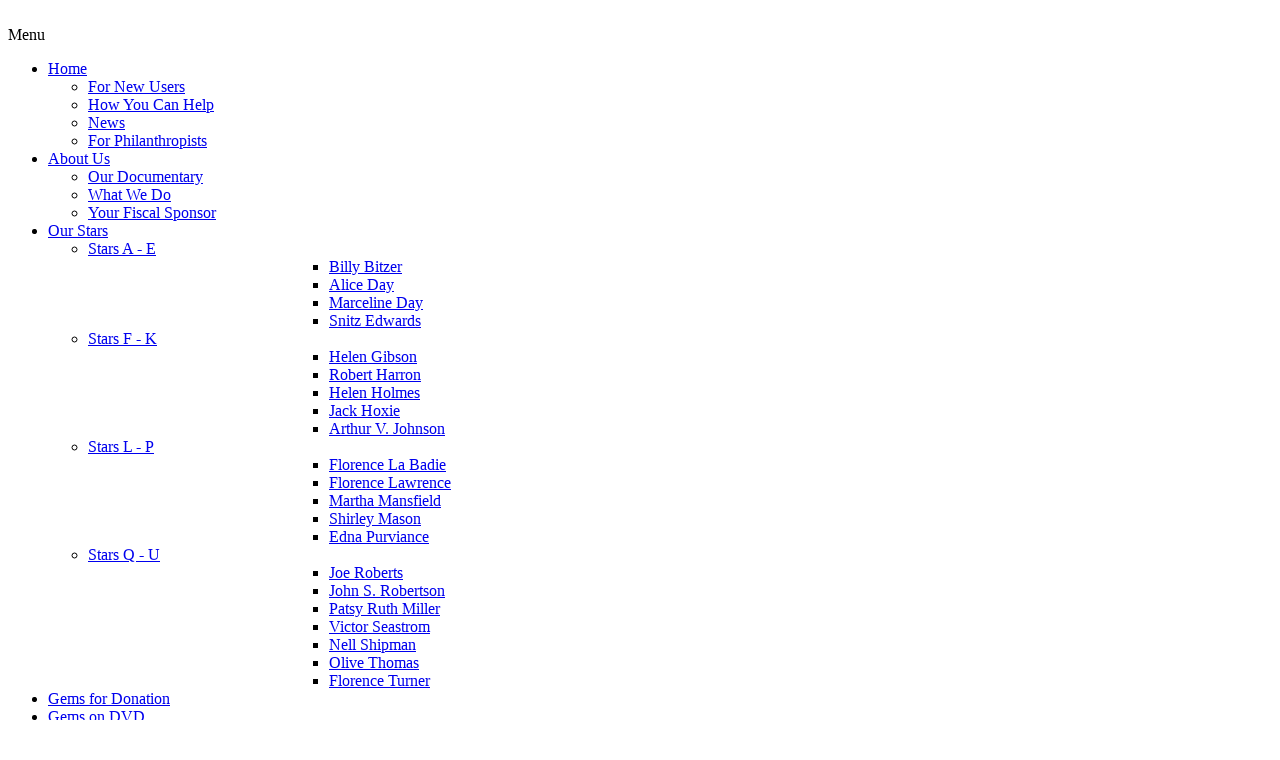

--- FILE ---
content_type: text/html; charset=utf-8
request_url: https://silent-hall-of-fame.org/index.php/1915-1919/69-the-open-track-1916
body_size: 18061
content:
<!DOCTYPE html>
<!-- jsn_vintage_pro 3.0.3 -->
<html lang="en-gb" dir="ltr">
<head>
	<base href="https://silent-hall-of-fame.org/index.php/1915-1919/69-the-open-track-1916" />
	<meta http-equiv="content-type" content="text/html; charset=utf-8" />
	<meta name="keywords" content="Art, Culture, Alice Day, Marceline Day, Helen Gibson, Helen Holmes, Florence La Badie, Florence Lawrence, Martha Mansfield, Shirley Mason, Edna Purviance, Patsy Ruth Miller, Nell Shipman, Olive Thomas, Florence Turner, Snitz Edwards, Arthur V. Johnson, Robert Harron, Jack Hoxie, Joe Roberts, John S. Robertson, Victor Seastrom, Billy Bitzer, D.W. Griffith, Breaking the Silence, Biograph Company, silent film, silent movie stars, free classic film, old movies, silent film streaming, silent era, archive films, rare films, silent drama, silent comedy, silent classics, classic images, classic movies, classic films on line, classic movies on line, silent films on line, silent movies on line, good silent movies, old movies online, free classic movie, fine old movies, Charlie Chaplin, Buster Keaton, Mary Pickford, Douglas Fairbanks, Lillian Gish, Richard Barthelmess, Cecil B. DeMille, classic action films, classic horror films, Lon Chaney, Ramon Novarro, Classic Crime Drama, Classic Fantasy Films, Classic Romantic Comedy, Classic Shakespeare Films, Classic Western Movies, Joseph Schenck, Mack Sennett, Silent Action Films, Silent Serial, Victor Sjöström, Ernest Torrence, Hollywood Walk of Fame" />
	<meta name="description" content="Until now there has never been an organization with the purpose to place a star on the Hollywood Walk of Fame for movie personalities from a century ago." />
	<meta name="generator" content="Joomla! - Open Source Content Management" />
	<title>&quot;The Open Track&quot; (1916) - hidden gem</title>
	<link href="/templates/jsn_vintage_pro/favicon.ico" rel="shortcut icon" type="image/vnd.microsoft.icon" />
	<link href="https://silent-hall-of-fame.org/index.php/component/search/?Itemid=196&amp;catid=17&amp;id=69&amp;format=opensearch" rel="search" title="Search Silent Hall of Fame" type="application/opensearchdescription+xml" />
	<link href="/plugins/jsnimageshow/themeclassic/assets/css/style.css" rel="stylesheet" type="text/css" />
	<link href="/plugins/jsnimageshow/themeclassic/assets/js/galleria/themes/classic/galleria.classic.css" rel="stylesheet" type="text/css" />
	<link href="/media/system/css/modal.css?633aad06a2f92b99f1481533304ad84d" rel="stylesheet" type="text/css" />
	<link href="/components/com_imageshow/assets/css/style.css" rel="stylesheet" type="text/css" />
	<link href="/plugins/system/jce/css/content.css?633aad06a2f92b99f1481533304ad84d" rel="stylesheet" type="text/css" />
	<link href="/media/jui/css/bootstrap.min.css?633aad06a2f92b99f1481533304ad84d" rel="stylesheet" type="text/css" />
	<link href="/media/jui/css/bootstrap-responsive.min.css?633aad06a2f92b99f1481533304ad84d" rel="stylesheet" type="text/css" />
	<link href="/media/jui/css/bootstrap-extended.css?633aad06a2f92b99f1481533304ad84d" rel="stylesheet" type="text/css" />
	<link href="/plugins/system/jsntplframework/assets/3rd-party/bootstrap/css/bootstrap-frontend.min.css" rel="stylesheet" type="text/css" />
	<link href="/plugins/system/jsntplframework/assets/3rd-party/bootstrap/css/bootstrap-responsive-frontend.min.css" rel="stylesheet" type="text/css" />
	<link href="/templates/jsn_vintage_pro/css/print.css" rel="stylesheet" type="text/css" media="Print" />
	<link href="/templates/system/css/system.css" rel="stylesheet" type="text/css" />
	<link href="/templates/system/css/general.css" rel="stylesheet" type="text/css" />
	<link href="/templates/jsn_vintage_pro/css/template.css" rel="stylesheet" type="text/css" />
	<link href="/templates/jsn_vintage_pro/css/template_pro.css" rel="stylesheet" type="text/css" />
	<link href="/templates/jsn_vintage_pro/css/colors/brown.css" rel="stylesheet" type="text/css" />
	<link href="/templates/jsn_vintage_pro/css/styles/news.css" rel="stylesheet" type="text/css" />
	<link href="/templates/jsn_vintage_pro/css/layouts/jsn_wide.css" rel="stylesheet" type="text/css" />
	<link href="/templates/jsn_vintage_pro/css/layouts/jsn_mobile.css" rel="stylesheet" type="text/css" />
	<link href="/media/mod_rssocial/css/rssocial.css" rel="stylesheet" type="text/css" />
	<link href="/media/mod_rssocial/css/rssocial-anim.css" rel="stylesheet" type="text/css" />
	<link href="/media/mod_rssocial/css/rssocial-font.css" rel="stylesheet" type="text/css" />
	<link href="/modules/mod_rsmail/assets/rsmail.css" rel="stylesheet" type="text/css" />
	<style type="text/css">
#jsn-themeclassic-jsgallery-pWyzE1wB{
	    			width: 100%;
	    			background-color: #efefef;
	    			display:block;
				}
#jsn-themeclassic-jsgallery-pWyzE1wB .galleria-container {
	    			margin: 0 auto;
	    			padding: 0;
	    			background: #636d6e;
	    			border: 1px solid #cccccc;
					-webkit-border-radius: 0px;
					-moz-border-radius: 0px;
					border-radius: 0px;
					height: 500px;
				}
#jsn-themeclassic-jsgallery-pWyzE1wB .galleria-container .galleria-stage{
	    			position: absolute;
				    top:5%;
				    bottom: 5%;
				    left: 5%;
				    right: 5%;
				    overflow:hidden;
				}
#jsn-themeclassic-jsgallery-pWyzE1wB .galleria-container .galleria-image-nav{
				    position: absolute;
				    top: 50%;
				    margin-top: -62px;
				    width: 100%;
				    height: 62px;
				    left: 0;
				}
#jsn-themeclassic-jsgallery-pWyzE1wB .galleria-thumbnails .galleria-image {
						border: 2px solid rgba(255, 255, 255, 0.3);
					}
#jsn-themeclassic-jsgallery-pWyzE1wB .galleria-thumbnails .galleria-image:hover {
	    			border: 2px solid #ff6200;
	    			filter: alpha(opacity=100);
					-moz-opacity: 1;
					-khtml-opacity: 1;
					opacity: 1;
				}
#jsn-themeclassic-jsgallery-pWyzE1wB .galleria-thumbnails .active {
	    			border: 2px solid #ff6200;
	    			filter: alpha(opacity=100);
					-moz-opacity: 1;
					-khtml-opacity: 1;
					opacity: 1;
				}
#jsn-themeclassic-jsgallery-pWyzE1wB .galleria-thumbnails  {
					height: 54px;
				}
#jsn-themeclassic-jsgallery-pWyzE1wB .galleria-thumbnails-container{
	    			background-color: #000000;
	    			left: 0;
				    right: 0;
				    width: 100%;
				}
#jsn-themeclassic-jsgallery-pWyzE1wB .galleria-thumbnails-list {
    				margin-top: 5px;
    				margin-left: 10px;
    				margin-bottom: 5px;
				}
#jsn-themeclassic-jsgallery-pWyzE1wB .galleria-carousel .galleria-thumbnails-list {
   	 				margin-left: 30px;
   					margin-right: 30px;
				}
#jsn-themeclassic-jsgallery-pWyzE1wB .galleria-thumbnails .galleria-image {
    				width: 60px;
    				height: 50px;
				}
#jsn-themeclassic-jsgallery-pWyzE1wB .galleria-thumbnails-container {
					height: 65px;
					bottom: 0;
				}
#jsn-themeclassic-jsgallery-pWyzE1wB .galleria-info {
					color: #FFFFFF;
				    display: none;
				    position: absolute;
				    text-align: left;
				    bottom:65px;
				    width: 100%;
				    z-index: 4;
				    left:0;
				}
#jsn-themeclassic-jsgallery-pWyzE1wB .galleria-info .galleria-info-text {
				    background: none repeat scroll 0 0 rgba(0, 0, 0, 0.7);
				    padding: 12px;
				    height: auto;
				}
#jsn-themeclassic-jsgallery-pWyzE1wB .galleria-info .galleria-info-text .galleria-info-title{
					font-family: Verdana;
font-size: 12px;
font-weight: bold;
text-align: left;
color: #E9E9E9;
				}
#jsn-themeclassic-jsgallery-pWyzE1wB .galleria-info .galleria-info-text .galleria-info-description{
					font-family: Arial;
font-size: 12px;
font-weight: normal;
text-align: left;
color: #AFAFAF;
				}
#jsn-themeclassic-jsgallery-pWyzE1wB .galleria-info .galleria-info-text .galleria-info-image-link{
					font-family: Verdana;
font-size: 11px;
font-weight: bold;
text-align: right;
color: #E06614;
				}
#jsn-themeclassic-jsgallery-pWyzE1wB .galleria-thumbnails-container .galleria-thumb-nav-right{
					  background-position: -578px 15px;
					  height: 65px;
				}
#jsn-themeclassic-jsgallery-pWyzE1wB .galleria-thumbnails-container .galleria-thumb-nav-left{
					  background-position: -495px 15px;
					  height: 65px;
				}
#jsn-themeclassic-jsgallery-pWyzE1wB .galleria-thumbnails-container .galleria-thumb-nav-left:hover{
					   background-color: rgba(255, 255, 255, 0.3);
				}
#jsn-themeclassic-jsgallery-pWyzE1wB .galleria-thumbnails-container .galleria-thumb-nav-right:hover{
					   background-color: rgba(255, 255, 255, 0.3);
				}
	div.jsn-modulecontainer ul.menu-mainmenu ul,
	div.jsn-modulecontainer ul.menu-mainmenu ul li {
		width: 200px;
	}
	div.jsn-modulecontainer ul.menu-mainmenu ul ul {margin-left: 201px;
					   margin-left: 200px\9
	}
	#jsn-pos-toolbar div.jsn-modulecontainer ul.menu-mainmenu ul ul {
		margin-right: 201px;
		margin-left : auto
	}
	div.jsn-modulecontainer ul.menu-sidemenu ul,
	div.jsn-modulecontainer ul.menu-sidemenu ul li {
		width: 200px;
	}
	div.jsn-modulecontainer ul.menu-sidemenu li ul {
		right: -200px;
	}
	body.jsn-direction-rtl div.jsn-modulecontainer ul.menu-sidemenu li ul {
		left: -200px;
		right: auto;
	}
	div.jsn-modulecontainer ul.menu-sidemenu ul ul {
		margin-left: 200px;
	}.rssocial-sharing-facebook-container-left{ width: 124px; height: 20px; }#rssocial-128 .rssocial-icons li { font-size: 24px; }#rssocial-128 .rssocial-caption a { font-size: 14px; }#rssocial-128 .rssocial-icons-nobg .rssocial-link { color: rgba(255, 255, 255, 0.75); }#rssocial-128 .rssocial-icons-nobg .rssocial-link:hover { color: rgba(255, 255, 255, 0.5); }#rssocial-128 .rssocial-icons .rssocial-caption a { color: rgb(255, 255, 255); }#rssocial-128 .rssocial-icons .rssocial-caption { background-color: rgba(0, 0, 0, 0.75); }#rssocial-128 .rssocial-icons .rssocial-caption:hover { background-color: rgba(0, 0, 0, 0.5); }.random_image_extended {text-align: center; margin: 10px 0;}
.random_image_extended_small {text-align: right; font-size: 0.85em; margin-top: 15px;}
#slideshow-container  {width: 250px; height: 250px; position: relative; overflow: hidden; text-align: left; margin: auto;}
#slideshow-container img {display: inline-block; position: absolute; top: 0; left: 0; z-index: 1;}
	</style>
	<script type="application/json" class="joomla-script-options new">{"csrf.token":"3201cbc09ad65a511371c35de3cc5dd3","system.paths":{"root":"","base":""},"system.keepalive":{"interval":840000,"uri":"\/index.php\/component\/ajax\/?format=json"}}</script>
	<script src="/components/com_imageshow/assets/js/jquery.min.js" type="text/javascript"></script>
	<script src="/plugins/jsnimageshow/themeclassic/assets/js/jsn_is_conflict.js" type="text/javascript"></script>
	<script src="/plugins/jsnimageshow/themeclassic/assets/js/galleria/galleria-1.2.8.js" type="text/javascript"></script>
	<script src="/plugins/jsnimageshow/themeclassic/assets/js/galleria/themes/classic/galleria.classic.js" type="text/javascript"></script>
	<script src="/media/system/js/mootools-core.js?633aad06a2f92b99f1481533304ad84d" type="text/javascript"></script>
	<script src="/media/system/js/core.js?633aad06a2f92b99f1481533304ad84d" type="text/javascript"></script>
	<script src="/media/system/js/mootools-more.js?633aad06a2f92b99f1481533304ad84d" type="text/javascript"></script>
	<script src="/media/system/js/modal.js?633aad06a2f92b99f1481533304ad84d" type="text/javascript"></script>
	<script src="/media/jui/js/jquery.min.js?633aad06a2f92b99f1481533304ad84d" type="text/javascript"></script>
	<script src="/media/jui/js/jquery-noconflict.js?633aad06a2f92b99f1481533304ad84d" type="text/javascript"></script>
	<script src="/media/jui/js/jquery-migrate.min.js?633aad06a2f92b99f1481533304ad84d" type="text/javascript"></script>
	<script src="/media/jui/js/bootstrap.min.js?633aad06a2f92b99f1481533304ad84d" type="text/javascript"></script>
	<script src="/media/system/js/caption.js?633aad06a2f92b99f1481533304ad84d" type="text/javascript"></script>
	<script src="/plugins/system/jsntplframework/assets/joomlashine/js/noconflict.js" type="text/javascript"></script>
	<script src="/plugins/system/jsntplframework/assets/joomlashine/js/utils.js" type="text/javascript"></script>
	<script src="/templates/jsn_vintage_pro/js/jsn_template.js" type="text/javascript"></script>
	<!--[if lt IE 9]><script src="/media/system/js/polyfill.event.js?633aad06a2f92b99f1481533304ad84d" type="text/javascript"></script><![endif]-->
	<script src="/media/system/js/keepalive.js?633aad06a2f92b99f1481533304ad84d" type="text/javascript"></script>
	<script src="/media/mod_rssocial/js/rssocial.js" type="text/javascript"></script>
	<script src="https://platform.tumblr.com/v1/share.js" type="text/javascript"></script>
	<script src="/media/mod_rssocial/js/jquery-migrate.js" type="text/javascript"></script>
	<script src="/media/mod_rssocial/js/jquery-noconflict.js" type="text/javascript"></script>
	<script src="/modules/mod_rsmail/assets/rsmail.js" type="text/javascript"></script>
	<script type="text/javascript">

		jQuery(function($) {
			SqueezeBox.initialize({});
			initSqueezeBox();
			$(document).on('subform-row-add', initSqueezeBox);

			function initSqueezeBox(event, container)
			{
				SqueezeBox.assign($(container || document).find('a.modal').get(), {
					parse: 'rel'
				});
			}
		});

		window.jModalClose = function () {
			SqueezeBox.close();
		};

		// Add extra modal close functionality for tinyMCE-based editors
		document.onreadystatechange = function () {
			if (document.readyState == 'interactive' && typeof tinyMCE != 'undefined' && tinyMCE)
			{
				if (typeof window.jModalClose_no_tinyMCE === 'undefined')
				{
					window.jModalClose_no_tinyMCE = typeof(jModalClose) == 'function'  ?  jModalClose  :  false;

					jModalClose = function () {
						if (window.jModalClose_no_tinyMCE) window.jModalClose_no_tinyMCE.apply(this, arguments);
						tinyMCE.activeEditor.windowManager.close();
					};
				}

				if (typeof window.SqueezeBoxClose_no_tinyMCE === 'undefined')
				{
					if (typeof(SqueezeBox) == 'undefined')  SqueezeBox = {};
					window.SqueezeBoxClose_no_tinyMCE = typeof(SqueezeBox.close) == 'function'  ?  SqueezeBox.close  :  false;

					SqueezeBox.close = function () {
						if (window.SqueezeBoxClose_no_tinyMCE)  window.SqueezeBoxClose_no_tinyMCE.apply(this, arguments);
						tinyMCE.activeEditor.windowManager.close();
					};
				}
			}
		};
		jQuery(function($){ $(".dropdown-toggle").dropdown(); });jQuery(window).on('load',  function() {
				new JCaption('img.caption');
			});
				JSNTemplate.initTemplate({
					templatePrefix			: "jsn_vintage_pro_",
					templatePath			: "/templates/jsn_vintage_pro",
					enableRTL				: 0,
					enableGotopLink			: 1,
					enableMobile			: 1,
					enableMobileMenuSticky	: 1,
					enableDesktopMenuSticky	: 0,
					responsiveLayout		: ["mobile","wide"],
					mobileMenuEffect		: ""
				});
			RSSocial.captionEqualWidth();RSSocial.showOnClick('inline', 'left', '128', 'sharing', '0', '0', '8');RSSocial.setListWidth('128', '0');RSSocial.floatingResize('128', 'inline', 'left');window.addEvent('domready',function() {
                        var showDuration = 6000;
                        var container = $('slideshow-container');
                        var images = container.getElements('img');
                        var currentIndex = 0;
                        var interval;
                        images.each(function(img,i){
                            if(i > 0) {
                                img.set('opacity',0);
                            }
                        });
                        var show = function() {
                            images[currentIndex].set('tween', {duration: 1500}).fade('out');
                            images[currentIndex = currentIndex < images.length - 1 ? currentIndex+1 : 0].set('tween', {duration: 1500}).fade('in');
                        };
                        window.addEvent('load',function(){
                            interval = show.periodical(showDuration);
                        });
                    });
                jQuery(function($){ initTooltips(); $("body").on("subform-row-add", initTooltips); function initTooltips (event, container) { container = container || document;$(container).find(".hasTooltip").tooltip({"html": true,"container": "body"});} });
	</script>
	<meta name="viewport" content="width=device-width, initial-scale=1.0, maximum-scale=2.0" />
	<link rel="stylesheet" href="/modules/mod_random_image_extended/shadowbox/shadowbox.css" type="text/css" media="screen" />
<script type="text/javascript" src="/modules/mod_random_image_extended/shadowbox/shadowbox.js"></script>
<script type="text/javascript">Shadowbox.init();</script>

	<!-- html5.js and respond.min.js for IE less than 9 -->
	<!--[if lt IE 9]>
		<script src="http://html5shim.googlecode.com/svn/trunk/html5.js"></script>
		<script src="/plugins/system/jsntplframework/assets/3rd-party/respond/respond.min.js"></script>
	<![endif]-->
	</head>
<body id="jsn-master" class="jsn-textstyle-news jsn-color-brown jsn-direction-ltr jsn-responsive jsn-mobile jsn-joomla-30  jsn-com-content jsn-view-article jsn-itemid-196">
	<a name="top" id="top"></a>
		<div id="jsn-page">
			<div id="jsn-header">
			<div id="jsn-header-inner">
				<div id="jsn-headercenter">
								</div>
			</div>
			<div class="clearbreak"></div>
		</div>
		<div id="jsn-body">
			<div id="menu-wrapper">
			<div id="menu-wrapper-inner">
			<div id="jsn-logo">
			<a href="/index.php" title=""><img src="/images/banners/shof-header.png" alt="" id="jsn-logo-desktop" /></a>			</div>
					<div id="jsn-menu">
				<div id="jsn-menu-inner"><div id="jsn-menu-inner1">
								<div id="jsn-mainmenu">
									<div id="jsn-pos-mainmenu">
						<div class="_menu jsn-modulecontainer"><div class="jsn-modulecontainer_inner"><div class="jsn-modulecontent"><span class="jsn-menu-toggle">Menu</span>
<ul class="menu-mainmenu menu-iconmenu">
<li  class="parent first jsn-icon-home"><a  href="/index.php" >
	<span>
		Home	</span>
</a><span class="jsn-menu-toggle"></span><ul><li  class="first jsn-icon-user"><a  href="/index.php/home/for-new-users" >
	<span>
		For New Users	</span>
</a></li><li  class="jsn-icon-help"><a  href="/index.php/home/how-you-can-help" >
	<span>
		How You Can Help	</span>
</a></li><li  class="jsn-icon-info"><a  href="/index.php/home/news" >
	<span>
		News	</span>
</a></li><li  class="last jsn-icon-help"><a  href="/index.php/home/for-philanthropists" >
	<span>
		For Philanthropists	</span>
</a></li></ul></li><li  class="parent jsn-icon-info"><a  href="/index.php/about-us" >
	<span>
		About Us	</span>
</a><span class="jsn-menu-toggle"></span><ul><li  class="first jsn-icon-comment"><a  href="/index.php/about-us/documentary" >
	<span>
		Our Documentary 	</span>
</a></li><li  class="jsn-icon-list"><a  href="/index.php/about-us/what-we-do" >
	<span>
		What We Do	</span>
</a></li><li  class="last jsn-icon-comment"><a  href="/index.php/about-us/your-fiscal-sponsor" >
	<span>
		Your Fiscal Sponsor	</span>
</a></li></ul></li><li  class="parent jsn-icon-star"><a  href="/index.php/our-stars" >
	<span>
		Our Stars	</span>
</a><span class="jsn-menu-toggle"></span><ul><li  class="parent first"><a  href="/index.php/our-stars/stars-a-e" >
	<span>
		Stars A - E	</span>
</a><ul><li  class="first jsn-icon-star"><a  href="/index.php/our-stars/stars-a-e/billy-bitzer" >
	<span>
		Billy Bitzer	</span>
</a></li><li  class="jsn-icon-star"><a  href="/index.php/our-stars/stars-a-e/alice-day" >
	<span>
		Alice Day	</span>
</a></li><li  class="jsn-icon-star"><a  href="/index.php/our-stars/stars-a-e/marceline-day" >
	<span>
		Marceline Day 	</span>
</a></li><li  class="last jsn-icon-star"><a  href="/index.php/our-stars/stars-a-e/snitz-edwards" >
	<span>
		Snitz Edwards	</span>
</a></li></ul></li><li  class="parent"><a  href="/index.php/our-stars/stars-f-k" >
	<span>
		Stars F - K	</span>
</a><ul><li  class="first jsn-icon-star"><a  href="/index.php/our-stars/stars-f-k/helen-gibson" >
	<span>
		Helen Gibson	</span>
</a></li><li  class="jsn-icon-star"><a  href="/index.php/our-stars/stars-f-k/robert-harron" >
	<span>
		Robert Harron	</span>
</a></li><li  class="jsn-icon-star"><a  href="/index.php/our-stars/stars-f-k/helen-holmes" >
	<span>
		Helen Holmes	</span>
</a></li><li  class="jsn-icon-star"><a  href="/index.php/our-stars/stars-f-k/jack-hoxie" >
	<span>
		Jack Hoxie	</span>
</a></li><li  class="last jsn-icon-star"><a  href="/index.php/our-stars/stars-f-k/arthur-v-johnson" >
	<span>
		Arthur V. Johnson	</span>
</a></li></ul></li><li  class="parent"><a  href="/index.php/our-stars/stars-l-p" >
	<span>
		Stars L - P	</span>
</a><ul><li  class="first jsn-icon-star"><a  href="/index.php/our-stars/stars-l-p/florence-la-badie" >
	<span>
		Florence La Badie	</span>
</a></li><li  class="jsn-icon-star"><a  href="/index.php/our-stars/stars-l-p/florence-lawrence" >
	<span>
		Florence Lawrence	</span>
</a></li><li  class="jsn-icon-star"><a  href="/index.php/our-stars/stars-l-p/martha-mansfield" >
	<span>
		Martha Mansfield	</span>
</a></li><li  class="jsn-icon-star"><a  href="/index.php/our-stars/stars-l-p/shirley-mason" >
	<span>
		Shirley Mason 	</span>
</a></li><li  class="last jsn-icon-star"><a  href="/index.php/our-stars/stars-l-p/edna-purviance" >
	<span>
		Edna Purviance	</span>
</a></li></ul></li><li  class="parent"><a  href="/index.php/our-stars/stars-q-u" >
	<span>
		Stars Q - U	</span>
</a><ul><li  class="first jsn-icon-star"><a  href="/index.php/our-stars/stars-q-u/joe-roberts" >
	<span>
		Joe Roberts	</span>
</a></li><li  class="jsn-icon-star"><a  href="/index.php/our-stars/stars-q-u/john-s-robertson" >
	<span>
		John S. Robertson	</span>
</a></li><li  class="jsn-icon-star"><a  href="/index.php/our-stars/stars-q-u/patsy-ruth-miller" >
	<span>
		Patsy Ruth Miller	</span>
</a></li><li  class="jsn-icon-star"><a  href="/index.php/our-stars/stars-q-u/victor-seastrom" >
	<span>
		Victor Seastrom	</span>
</a></li><li  class="jsn-icon-star"><a  href="/index.php/our-stars/stars-q-u/nell-shipman" >
	<span>
		Nell Shipman	</span>
</a></li><li  class="jsn-icon-star"><a  href="/index.php/our-stars/stars-q-u/olive-thomas" >
	<span>
		Olive Thomas	</span>
</a></li><li  class="last jsn-icon-star"><a  href="/index.php/our-stars/stars-q-u/florence-turner" >
	<span>
		Florence Turner 	</span>
</a></li></ul></li></ul></li><li  class="jsn-icon-search"><a  href="/index.php/gems-for-donation" >
	<span>
		Gems for Donation	</span>
</a></li><li  class="jsn-icon-search"><a  href="/index.php/gems-for-donation-2" >
	<span>
		Gems on DVD	</span>
</a></li><li  class="jsn-icon-search"><a  href="/index.php/free-films" >
	<span>
		Free Films	</span>
</a></li><li  class="last jsn-icon-mail"><a  href="/index.php/contact" >
	<span>
		Contact	</span>
</a></li></ul><div class="clearbreak"></div></div></div></div>
					</div>
								</div>
									<span id="jsn-desktopswitch">
						<a href="#" onclick="javascript: JSNUtils.setTemplateAttribute('jsn_vintage_pro_','mobile','no'); return false;"></a>
					</span>
					<span id="jsn-mobileswitch">
						<a href="#" onclick="javascript: JSNUtils.setTemplateAttribute('jsn_vintage_pro_','mobile','yes'); return false;"></a>
					</span>
								<div class="clearbreak"></div>
				</div></div>
				</div></div>
			</div>
						<div id="jsn-promo" class="">
				<div id="jsn-promo-inner"><div id="jsn-promo-inner1" class="row-fluid">
			                    <div id="jsn-pos-promo" class="span12 order1 ">
                        <div class=" jsn-modulecontainer"><div class="jsn-modulecontainer_inner"><div><div><div class="jsn-modulecontent">
<div  >
	<p style="text-align: center; padding: 55px 0 0; margin: 0;"><img src="/images/banners/WelcomePromoImage.png" alt="" border="0" /></p></div><div class="clearbreak"></div></div></div></div></div></div>
                    </div>
							</div></div>
			</div>
						<div id="jsn-content-top">
							<div id="jsn-pos-content-top" class="jsn-modulescontainer jsn-horizontallayout jsn-modulescontainer1 row-fluid">
					<div class="solid-2 jsn-modulecontainer span12"><div class="jsn-modulecontainer_inner"><div><div><div class="jsn-modulecontent">
<div  >
	<a href="https://www.positivessl.com/trusted-ssl-site-seal.php" style="font-family: arial; font-size: 10px; color: #212121; text-decoration: none;"><img src="https://www.positivessl.com/images-new/comodo_secure_seal_113x59_transp.png" alt="Trusted Site Seal" title="Trusted Site Seal for Transparent background" border="0" /></a>
<div style="font-family: arial; font-weight: bold; font-size: 15px; color: #86bee0;"><a href="https://www.positivessl.com" style="color: #86bee0; text-decoration: none;">SSL Certificate</a></div>
<p>&nbsp;</p>
<p><span style="font-size: 12pt;">Dear Silent Hall of Fame Users:</span></p>
<p style="text-align: justify;">&nbsp;&nbsp;&nbsp; You have come to this website, because you like silent films and silent movie stars.&nbsp; There are many places like this.&nbsp; But unlike other sites, here at Silent Hall of Fame you can make a real difference.&nbsp; You can help us show for the first time many films featuring your favorite silent stars that have not been seen in generations.&nbsp; This will bring their names back into the public discourse.&nbsp; But you can do much more than that: you can help your favorite silent stars receive belated recognition and glory.</p>
<p style="text-align: justify;">&nbsp;&nbsp;&nbsp; Until now there has never been an organization with the purpose to place a star on the Hollywood Walk of Fame for movie personalities from a century ago.&nbsp; Silent Hall of Fame is this historic organization.&nbsp; Silent Hall of Fame is the only organization of its kind.&nbsp; We will make history and we invite you to become a part of history by sponsoring a silent movie star for the Hollywood Walk of Fame.&nbsp; All contributions are tax deductible.</p>
<form action="https://www.paypal.com/cgi-bin/webscr" method="post" target="_top">
<p><input name="cmd" type="hidden" value="_s-xclick" /> <input name="hosted_button_id" type="hidden" value="RBADL8QWP26MC" /> <input alt="PayPal - The safer, easier way to pay online!" name="submit" src="https://www.paypalobjects.com/en_US/i/btn/btn_donateCC_LG.gif" type="image" /> <img src="https://www.paypalobjects.com/en_US/i/scr/pixel.gif" alt="" width="1" height="1" /><strong>&nbsp;&nbsp; </strong>Please use this button for a one-time donation. Use the button on the right-hand side for a recurring donation.<strong><br /></strong></p>
<p>&nbsp;</p>
<p>&nbsp;</p>
<h1><strong>Sponsor Marceline Day for a star on the Hollywood Walk of Fame!</strong></h1>
<p>&nbsp;</p>
<h1>&nbsp;<img src="/01_Marceline-Day-portrait.jpg" alt="01_Marceline-Day-portrait.jpg" style="padding: 8px;" /></h1>
<p>&nbsp;</p>
<p fr-original-style="margin-top:0px;margin-bottom:0px;"><span style="font-size: 12pt;">Marceline Day was a major film star in the 1920s. She partnered with all top male actors of the era including Buster Keaton, Lon Chaney, Ramon Novarro. John Barrymore and Lewis Stone, to name a few. Marceline Day earned innumerable praises and glowing critic reviews, which are testament to her true ranking among the top movie stars of the Silent Era. Some of the critic praise can be seen in the trailer for the multiple award-winning "Marceline Day Documentary" that is shown here:</span></p>
<p fr-original-style="margin-top:0px;margin-bottom:0px;"><span style="font-size: 12pt;"><a href="https://youtu.be/Fkm_41zHAsc?si=KpR8E5tmaNcjhe3U" fr-original-style="color:rgb(30, 127, 198);text-decoration:none;"></a><a href="https://youtu.be/Fkm_41zHAsc?si=KpR8E5tmaNcjhe3U">https://youtu.be/Fkm_41zHAsc?si=KpR8E5tmaNcjhe3U</a></span></p>
<p><span style="font-size: 12pt;">We do believe that Marceline Day is overdue for a star on the Hollywood Walk of Fame, for which currently the Hollywood Chamber of Commerce charges $75,000. We crave the support of all Marceline Day fans, as well as all silent and classic film lovers, to sponsor this outstanding silent movie actress for a star on the Hollywood Walk of Fame.</span></p>
<p><span style="font-size: 12pt;"></span></p>
<p><span style="font-size: 12pt;"><strong>PLEASE NOTE OUR INCENTIVES:</strong></span></p>
<p><span style="font-size: 12pt;">All donors who contribute $1,000 or more will receive as a gift the 3 DVDs with the multiple award-winning "Marceline Day Documentary."</span><br /><br /><span style="font-size: 12pt;">In addition:</span><br /><span style="font-size: 12pt;">1/ all donors who contribute $5,000 or more will receive as a gift 15 DVDs from our world-famous Silent Gems Collection (please see below).</span><br /><span style="font-size: 12pt;">1/ all donors who contribute $10,000 or more will receive as a gift 50 DVDs from our world-famous Silent Gems Collection (please see below).</span><br /><span style="font-size: 12pt;">1/ all donors who contribute $25,000 or more will receive as a gift 250 DVDs from our world-famous Silent Gems Collection (please see below).</span></p>
<p>&nbsp;</p>
<p>&nbsp;</p>
<p><strong>Rare Gems on DVD<br /></strong></p>
<p>Our users have spoken, and we have listened. You want to see rare and hard to find films, and we have created for you the Silent Gems Collection, available on eBay. This DVD collection includes rare and for the first time available films with our stars, as well as other silent masterpieces. These are high quality films that are hard to find anywhere else. Please click on this link to see the collection: <span style="color: #ff0000;"><strong><a href="http://www.ebay.com/sch/yorkmba99/m.html?item=131665939184&amp;ssPageName=STRK%3AMESELX%3AIT&amp;rt=nc&amp;_trksid=p2047675.l2562"><span style="color: #ff0000;">Silent Gems Collection</span></a></strong></span></p>
<p><strong>Important Update:</strong></p>
<p>You don't have to leave our website in order to obtain the films from our Silent Gems Collection.&nbsp;These gems are now available to our users as a reward for donation. For details click <strong><span style="color: #ff0000;"><a href="/index.php/gems-for-donation-2"><span style="color: #ff0000;">here</span></a></span></strong>.</p>
<p>&nbsp;<img src="/images/MiscPics/photos-for-ebay/Out-Yonder-1919.jpg" alt="Out Yonder 1919" width="198" height="182" style="padding: 8px;" /><img src="/images/MiscPics/photos-for-ebay/The-Woman-God-Forgot-1917.jpg" alt="The Woman God Forgot 1917" width="207" height="182" style="padding: 8px;" /><img src="/images/MiscPics/photos-for-ebay/That-Model-from-Paris-1926.jpg" alt="That Model from Paris 1926" width="203" height="182" style="padding: 8px;" /><img src="/images/MiscPics/photos-for-ebay/For-Better-for-Worse-1919.jpg" alt="For Better for Worse 1919" width="211" height="182" style="padding: 8px;" /><img src="/images/MiscPics/photos-for-ebay/Dorothy-Vernon-of-Haddon-Hall-1924.jpg" alt="Dorothy Vernon of Haddon Hall 1924" width="187" height="182" style="padding: 8px;" /></p>
<p>&nbsp;</p>
<p><strong>OUR DOCUMENTARY<br /></strong></p>
<p><strong><em><strong><em>&nbsp;&nbsp;&nbsp; W</em></strong><strong><em>e</em></strong><strong><em> are</em></strong><strong><em> proud to pr</em></strong><strong><em>esent to all silent film lovers our multiple award-winning <span style="color: #ff0000;"><a href="/index.php/about-us/documentary"><span style="color: #ff0000;">documentary</span></a></span>! In March 2015 it won the distinction "Award of Merit" at the San Francisco Film Awards. </em><em><em>In May it won the Silver Award at the 2015 International Independent Film Awards. <em><em>In September 2015 it won the <em><em><em><em>Award of Recognition</em></em></em></em> at the Accolade Global Film Competition. Of equal merit is the inclusion of the documentary in the Official Selection of the San Jose International Short Film Festival in October 2015. In December <strong><em><strong><em><em><em><em>the documentary</em></em></em></em></strong></em></strong> won the extremely prestigious Diamond Award at the 2015 California Film Awards. The amazing run of recognition for our documentary continued in 2016. In February it was included in the Official Selection of the Buffalo Niagara International Film Festival.</em></em></em></em></strong></em></strong><strong><em><br /></em></strong></p>
<p><span style="font-size: 12pt;">&nbsp;<img src="/images/MiscPics/San-Francisco-Film-Awards-new.jpg" alt="San Francisco Film Awards new" width="191" height="136" style="padding: 8px;" /><img src="/images/MiscPics/International-Independent-Film-Awards-new.jpg" alt="International Independent Film Awards new" width="219" height="136" style="padding: 8px;" /><img src="/images/MiscPics/Accolade-Global-Film-Competition-Award-new.jpg" alt="Accolade Global Film Competition Award new" width="230" height="136" style="padding: 8px;" /><img src="/images/MiscPics/San-Jose-International-Short-Film-Festival-new.jpg" alt="San Jose International Short Film Festival new" width="186" height="136" style="padding: 8px;" /><img src="/images/MiscPics/California-Film-Awards-small-new.jpg" alt="California Film Awards small new" width="187" height="136" style="padding: 8px;" /></span></p>
</form></div><div class="clearbreak"></div></div></div></div></div></div>
				</div>
						</div>
						<div id="jsn-content" class="jsn-hasleft jsn-hasright ">
				<div id="jsn-content_inner"><div id="jsn-content_inner1"><div id="jsn-content_inner2"><div id="jsn-content_inner3"><div id="jsn-content_inner4"><div id="jsn-content_inner5"><div id="jsn-content_inner6"><div id="jsn-content_inner7" class="row-fluid">
					
					<div id="jsn-maincontent" class="span6 order2 offset3 row-fluid"><div id="jsn-maincontent_inner">
								<div id="jsn-centercol" class="span12 order1 ">
							<div id="jsn-centercol_inner">
										<div id="jsn-breadcrumbs">
									<div id="jsn-pos-breadcrumbs" class="">
<ul class="breadcrumb ">
<li class="active"><span class="divider"><i class="icon-location" class="hasTooltip" title="You are here: "></i></span></li><li><a href="/index.php" class="pathway">Home</a><span class="divider"></span></li><li><a href="/index.php/1915-1919" class="pathway">1915 - 1919</a></li><li><span class="divider"></span><span>&quot;The Open Track&quot; (1916) - hidden gem</span></li></ul>	
</div>
								</div>
										<div id="jsn-mainbody-content" class=" jsn-hasmainbody">
											<div id="jsn-mainbody">
										<div id="system-message-container">
	</div>

										<div class="item-page">
	
		<div class="page-header">
		<h2>
															&quot;The Open Track&quot; (1916) - hidden gem									</h2>
				</div>
		<div class="jsn-article-toolbar">
							<div class="btn-group pull-right">
				<a class="btn dropdown-toggle" data-toggle="dropdown" href="#"> <i class="icon-cog"></i> <span class="caret"></span> </a>
								<ul class="dropdown-menu actions">
											<li class="print-icon"> <a href="/index.php/1915-1919/69-the-open-track-1916?tmpl=component&amp;print=1" title="Print article < &quot;The Open Track&quot; (1916) - hidden gem >" onclick="window.open(this.href,'win2','status=no,toolbar=no,scrollbars=yes,titlebar=no,menubar=no,resizable=yes,width=640,height=480,directories=no,location=no'); return false;" rel="nofollow">			<span class="icon-print" aria-hidden="true"></span>
		Print	</a> </li>
																<li class="email-icon"> <a href="/index.php/component/mailto/?tmpl=component&amp;template=jsn_vintage_pro&amp;link=90a4d35a4a7d96f85aae315cd238860e144b1ee9" title="Email this link to a friend" onclick="window.open(this.href,'win2','width=400,height=550,menubar=yes,resizable=yes'); return false;" rel="nofollow">			<span class="icon-envelope" aria-hidden="true"></span>
		Email	</a> </li>
														</ul>
			</div>
					<div class="clearfix"></div>
	</div>
		
								<p><img style="padding: 8px; vertical-align: top;" src="/images/StarPictures/Helen-Gibson/Helen-Gibson-in-The-Open-Track-1916-00.jpg" alt="Helen-Gibson-in-The-Open-Track-1916-00" width="435" height="386" /></p>
<p>&nbsp;&nbsp; Helen Gibson</p>
<p>&nbsp;</p>
<p>This film is part of our series 'Hidden Gems'. It can be watched by registered users who make a donation. For more details, please click <strong><a href="/index.php/gems-for-donation">here</a></strong>.</p>
<p>&nbsp;</p>
<p>We have included this film in our program to illustrate the work and contributions of our star Helen Gibson.</p>
<p>&nbsp;</p>
<p>"The Open Track" (1916), directed by James Davis from a story by Edward T. Matlack, is a short action film from a serial by the name of "The Hazards of Helen" starring Helen Gibson.&nbsp; This is episode 63 from a total of 119 weekly one reel films produced by Kalem, showing just how popular this serial was in 1914-1917.&nbsp; The first 48 films starred Helen Holmes, the remaining 71 starred Helen Gibson.&nbsp; They both played heroines that were independent and adventurous, resolving dangerous situations with quick thinking.&nbsp; Their acting was very physical and they performed their often very dangerous stunts.&nbsp; It is believed to be the longest film series in the silent era and one of the longest ever.&nbsp; Very few of the films survive, and we are happy to&nbsp; be able to show this rarity to our esteemed viewers.</p>
<p>&nbsp;</p>
<p>Helen Gibson is a railway station operator who gets caught in a federal investigation of counterfeit money.&nbsp; There is a lot of action in this episode with one particularly dangerous stunt performed by Helen Gibson as she chases a runaway locomotive on motorcycle.</p>
<p>&nbsp;</p>
<p>Click to enlarge: <!-- JSN IMAGESHOW PRO UNLIMITED 5.0.14 - Theme Classic 1.4.3 --><div class="jsn-container"><div class="jsn-gallery"><div style="max-width:100%; margin: 0 auto;"><div id="jsn-themeclassic-jsgallery-pWyzE1wB"><div id="jsn-themeclassic-galleria-pWyzE1wB">
<a href="https://silent-hall-of-fame.org/images/FilmStills/Helen-Gibson/The-Open-Track/Helen-Gibson-in-The-Open-Track-1916-3.jpg"><img title="Helen-Gibson-in-The-Open-Track-1916-3.jpg" alt="Helen-Gibson-in-The-Open-Track-1916-3.jpg" data-shortdesc="Helen Gibson fights unwelcome advances in &quot;The Open Track&quot; (1916). The guy eventually gets thrown out of the car." src="https://silent-hall-of-fame.org/images/jsn_is_thumbs/images/FilmStills/Helen-Gibson/The-Open-Track/Helen-Gibson-in-The-Open-Track-1916-3.jpg" data-longdesc="http://silent-hall-of-fame.org/images/FilmStills/Helen-Gibson/The-Open-Track/Helen-Gibson-in-The-Open-Track-1916-3.jpg" /></a>
<a href="https://silent-hall-of-fame.org/images/FilmStills/Helen-Gibson/The-Open-Track/Helen-Gibson-in-The-Open-Track-1916-5.jpg"><img title="Helen-Gibson-in-The-Open-Track-1916-5.jpg" alt="Helen-Gibson-in-The-Open-Track-1916-5.jpg" data-shortdesc="Helen Gibson finds a counterfeiter's note in &quot;The Open Track&quot; (1916)." src="https://silent-hall-of-fame.org/images/jsn_is_thumbs/images/FilmStills/Helen-Gibson/The-Open-Track/Helen-Gibson-in-The-Open-Track-1916-5.jpg" data-longdesc="http://silent-hall-of-fame.org/images/FilmStills/Helen-Gibson/The-Open-Track/Helen-Gibson-in-The-Open-Track-1916-5.jpg" /></a>
<a href="https://silent-hall-of-fame.org/images/FilmStills/Helen-Gibson/The-Open-Track/Helen-Gibson-in-The-Open-Track-1916-7.jpg"><img title="Helen-Gibson-in-The-Open-Track-1916-7.jpg" alt="Helen-Gibson-in-The-Open-Track-1916-7.jpg" data-shortdesc="Helen Gibson reads the counterfeiter's note in &quot;The Open Track&quot; (1916)." src="https://silent-hall-of-fame.org/images/jsn_is_thumbs/images/FilmStills/Helen-Gibson/The-Open-Track/Helen-Gibson-in-The-Open-Track-1916-7.jpg" data-longdesc="http://silent-hall-of-fame.org/images/FilmStills/Helen-Gibson/The-Open-Track/Helen-Gibson-in-The-Open-Track-1916-7.jpg" /></a>
<a href="https://silent-hall-of-fame.org/images/FilmStills/Helen-Gibson/The-Open-Track/Helen-Gibson-in-The-Open-Track-1916-9.jpg"><img title="Helen-Gibson-in-The-Open-Track-1916-9.jpg" alt="Helen-Gibson-in-The-Open-Track-1916-9.jpg" data-shortdesc="Helen Gibson telegraphs the counterfeiter's note in &quot;The Open Track&quot; (1916)." src="https://silent-hall-of-fame.org/images/jsn_is_thumbs/images/FilmStills/Helen-Gibson/The-Open-Track/Helen-Gibson-in-The-Open-Track-1916-9.jpg" data-longdesc="http://silent-hall-of-fame.org/images/FilmStills/Helen-Gibson/The-Open-Track/Helen-Gibson-in-The-Open-Track-1916-9.jpg" /></a>
<a href="https://silent-hall-of-fame.org/images/FilmStills/Helen-Gibson/The-Open-Track/Helen-Gibson-in-The-Open-Track-1916-11.jpg"><img title="Helen-Gibson-in-The-Open-Track-1916-11.jpg" alt="Helen-Gibson-in-The-Open-Track-1916-11.jpg" data-shortdesc="Helen Gibson meets two investigators in &quot;The Open Track&quot; (1916)." src="https://silent-hall-of-fame.org/images/jsn_is_thumbs/images/FilmStills/Helen-Gibson/The-Open-Track/Helen-Gibson-in-The-Open-Track-1916-11.jpg" data-longdesc="http://silent-hall-of-fame.org/images/FilmStills/Helen-Gibson/The-Open-Track/Helen-Gibson-in-The-Open-Track-1916-11.jpg" /></a>
<a href="https://silent-hall-of-fame.org/images/FilmStills/Helen-Gibson/The-Open-Track/Helen-Gibson-in-The-Open-Track-1916-13.jpg"><img title="Helen-Gibson-in-The-Open-Track-1916-13.jpg" alt="Helen-Gibson-in-The-Open-Track-1916-13.jpg" data-shortdesc="The two investigators are caught by the criminals and tied to a runaway locomotive in &quot;The Open Track&quot; (1916)." src="https://silent-hall-of-fame.org/images/jsn_is_thumbs/images/FilmStills/Helen-Gibson/The-Open-Track/Helen-Gibson-in-The-Open-Track-1916-13.jpg" data-longdesc="http://silent-hall-of-fame.org/images/FilmStills/Helen-Gibson/The-Open-Track/Helen-Gibson-in-The-Open-Track-1916-13.jpg" /></a>
<a href="https://silent-hall-of-fame.org/images/FilmStills/Helen-Gibson/The-Open-Track/Helen-Gibson-in-The-Open-Track-1916-21.jpg"><img title="Helen-Gibson-in-The-Open-Track-1916-21.jpg" alt="Helen-Gibson-in-The-Open-Track-1916-21.jpg" data-shortdesc="Helen Gibson chases the runaway locomotive on motorcycle in &quot;The Open Track&quot; (1916)." src="https://silent-hall-of-fame.org/images/jsn_is_thumbs/images/FilmStills/Helen-Gibson/The-Open-Track/Helen-Gibson-in-The-Open-Track-1916-21.jpg" data-longdesc="http://silent-hall-of-fame.org/images/FilmStills/Helen-Gibson/The-Open-Track/Helen-Gibson-in-The-Open-Track-1916-21.jpg" /></a>
<a href="https://silent-hall-of-fame.org/images/FilmStills/Helen-Gibson/The-Open-Track/Helen-Gibson-in-The-Open-Track-1916-23.jpg"><img title="Helen-Gibson-in-The-Open-Track-1916-23.jpg" alt="Helen-Gibson-in-The-Open-Track-1916-23.jpg" data-shortdesc="Helen Gibson chases the runaway locomotive in &quot;The Open Track&quot; (1916)." src="https://silent-hall-of-fame.org/images/jsn_is_thumbs/images/FilmStills/Helen-Gibson/The-Open-Track/Helen-Gibson-in-The-Open-Track-1916-23.jpg" data-longdesc="http://silent-hall-of-fame.org/images/FilmStills/Helen-Gibson/The-Open-Track/Helen-Gibson-in-The-Open-Track-1916-23.jpg" /></a>
<a href="https://silent-hall-of-fame.org/images/FilmStills/Helen-Gibson/The-Open-Track/Helen-Gibson-in-The-Open-Track-1916-24.jpg"><img title="Helen-Gibson-in-The-Open-Track-1916-24.jpg" alt="Helen-Gibson-in-The-Open-Track-1916-24.jpg" data-shortdesc="Helen Gibson gets a hold of the runaway locomotive in &quot;The Open Track&quot; (1916)." src="https://silent-hall-of-fame.org/images/jsn_is_thumbs/images/FilmStills/Helen-Gibson/The-Open-Track/Helen-Gibson-in-The-Open-Track-1916-24.jpg" data-longdesc="http://silent-hall-of-fame.org/images/FilmStills/Helen-Gibson/The-Open-Track/Helen-Gibson-in-The-Open-Track-1916-24.jpg" /></a>
<a href="https://silent-hall-of-fame.org/images/FilmStills/Helen-Gibson/The-Open-Track/Helen-Gibson-in-The-Open-Track-1916-25.jpg"><img title="Helen-Gibson-in-The-Open-Track-1916-25.jpg" alt="Helen-Gibson-in-The-Open-Track-1916-25.jpg" data-shortdesc="Helen Gibson jumps on the runaway locomotive in &quot;The Open Track&quot; (1916)." src="https://silent-hall-of-fame.org/images/jsn_is_thumbs/images/FilmStills/Helen-Gibson/The-Open-Track/Helen-Gibson-in-The-Open-Track-1916-25.jpg" data-longdesc="http://silent-hall-of-fame.org/images/FilmStills/Helen-Gibson/The-Open-Track/Helen-Gibson-in-The-Open-Track-1916-25.jpg" /></a>
<a href="https://silent-hall-of-fame.org/images/FilmStills/Helen-Gibson/The-Open-Track/Helen-Gibson-in-The-Open-Track-1916-26.jpg"><img title="Helen-Gibson-in-The-Open-Track-1916-26.jpg" alt="Helen-Gibson-in-The-Open-Track-1916-26.jpg" data-shortdesc="Helen Gibson stops the runaway locomotive and frees the investigators in &quot;The Open Track&quot; (1916)." src="https://silent-hall-of-fame.org/images/jsn_is_thumbs/images/FilmStills/Helen-Gibson/The-Open-Track/Helen-Gibson-in-The-Open-Track-1916-26.jpg" data-longdesc="http://silent-hall-of-fame.org/images/FilmStills/Helen-Gibson/The-Open-Track/Helen-Gibson-in-The-Open-Track-1916-26.jpg" /></a>
<a href="https://silent-hall-of-fame.org/images/FilmStills/Helen-Gibson/The-Open-Track/Helen-Gibson-in-The-Open-Track-1916-27.jpg"><img title="Helen-Gibson-in-The-Open-Track-1916-27.jpg" alt="Helen-Gibson-in-The-Open-Track-1916-27.jpg" data-shortdesc="Helen Gibson and the investigators arrest the criminals in &quot;The Open Track&quot; (1916)." src="https://silent-hall-of-fame.org/images/jsn_is_thumbs/images/FilmStills/Helen-Gibson/The-Open-Track/Helen-Gibson-in-The-Open-Track-1916-27.jpg" data-longdesc="http://silent-hall-of-fame.org/images/FilmStills/Helen-Gibson/The-Open-Track/Helen-Gibson-in-The-Open-Track-1916-27.jpg" /></a>
</div></div></div>
<script type="text/javascript">jsnThemeClassicjQuery(function() {jsnThemeClassicjQuery("#jsn-themeclassic-galleria-pWyzE1wB").galleria({autoplay:false,thumbnails: true,showImagenav: true,showImagenavValue: false,pauseOnInteraction: false,showInfo: true,infoPanelShowTitle: false,infoPanelShowDescription: true,popupLinks:true,imageClickAction:true,showImageLink:false,loop:true,thumbHeight:50,thumbPosition:"bottom",imageCrop: false,informationPanelClickAction:false,showCounter: false,height:500, initialTransition: "fade", transition: "slide", thumbCrop: false, thumbFit: false, thumbQuality: false, lightbox: false, imageTimeout: 300000});});</script><div class="jsn-themeclassic-seocontent">
<div><p>The Open Track</p><p></p><ul><li><p>Helen-Gibson-in-The-Open-Track-1916-3.jpg</p><p>Helen Gibson fights unwelcome advances in "The Open Track" (1916). The guy eventually gets thrown out of the car.</p><p><a href="http://silent-hall-of-fame.org/images/FilmStills/Helen-Gibson/The-Open-Track/Helen-Gibson-in-The-Open-Track-1916-3.jpg">http://silent-hall-of-fame.org/images/FilmStills/Helen-Gibson/The-Open-Track/Helen-Gibson-in-The-Open-Track-1916-3.jpg</a></p></li><li><p>Helen-Gibson-in-The-Open-Track-1916-5.jpg</p><p>Helen Gibson finds a counterfeiter's note in "The Open Track" (1916).</p><p><a href="http://silent-hall-of-fame.org/images/FilmStills/Helen-Gibson/The-Open-Track/Helen-Gibson-in-The-Open-Track-1916-5.jpg">http://silent-hall-of-fame.org/images/FilmStills/Helen-Gibson/The-Open-Track/Helen-Gibson-in-The-Open-Track-1916-5.jpg</a></p></li><li><p>Helen-Gibson-in-The-Open-Track-1916-7.jpg</p><p>Helen Gibson reads the counterfeiter's note in "The Open Track" (1916).</p><p><a href="http://silent-hall-of-fame.org/images/FilmStills/Helen-Gibson/The-Open-Track/Helen-Gibson-in-The-Open-Track-1916-7.jpg">http://silent-hall-of-fame.org/images/FilmStills/Helen-Gibson/The-Open-Track/Helen-Gibson-in-The-Open-Track-1916-7.jpg</a></p></li><li><p>Helen-Gibson-in-The-Open-Track-1916-9.jpg</p><p>Helen Gibson telegraphs the counterfeiter's note in "The Open Track" (1916).</p><p><a href="http://silent-hall-of-fame.org/images/FilmStills/Helen-Gibson/The-Open-Track/Helen-Gibson-in-The-Open-Track-1916-9.jpg">http://silent-hall-of-fame.org/images/FilmStills/Helen-Gibson/The-Open-Track/Helen-Gibson-in-The-Open-Track-1916-9.jpg</a></p></li><li><p>Helen-Gibson-in-The-Open-Track-1916-11.jpg</p><p>Helen Gibson meets two investigators in "The Open Track" (1916).</p><p><a href="http://silent-hall-of-fame.org/images/FilmStills/Helen-Gibson/The-Open-Track/Helen-Gibson-in-The-Open-Track-1916-11.jpg">http://silent-hall-of-fame.org/images/FilmStills/Helen-Gibson/The-Open-Track/Helen-Gibson-in-The-Open-Track-1916-11.jpg</a></p></li><li><p>Helen-Gibson-in-The-Open-Track-1916-13.jpg</p><p>The two investigators are caught by the criminals and tied to a runaway locomotive in "The Open Track" (1916).</p><p><a href="http://silent-hall-of-fame.org/images/FilmStills/Helen-Gibson/The-Open-Track/Helen-Gibson-in-The-Open-Track-1916-13.jpg">http://silent-hall-of-fame.org/images/FilmStills/Helen-Gibson/The-Open-Track/Helen-Gibson-in-The-Open-Track-1916-13.jpg</a></p></li><li><p>Helen-Gibson-in-The-Open-Track-1916-21.jpg</p><p>Helen Gibson chases the runaway locomotive on motorcycle in "The Open Track" (1916).</p><p><a href="http://silent-hall-of-fame.org/images/FilmStills/Helen-Gibson/The-Open-Track/Helen-Gibson-in-The-Open-Track-1916-21.jpg">http://silent-hall-of-fame.org/images/FilmStills/Helen-Gibson/The-Open-Track/Helen-Gibson-in-The-Open-Track-1916-21.jpg</a></p></li><li><p>Helen-Gibson-in-The-Open-Track-1916-23.jpg</p><p>Helen Gibson chases the runaway locomotive in "The Open Track" (1916).</p><p><a href="http://silent-hall-of-fame.org/images/FilmStills/Helen-Gibson/The-Open-Track/Helen-Gibson-in-The-Open-Track-1916-23.jpg">http://silent-hall-of-fame.org/images/FilmStills/Helen-Gibson/The-Open-Track/Helen-Gibson-in-The-Open-Track-1916-23.jpg</a></p></li><li><p>Helen-Gibson-in-The-Open-Track-1916-24.jpg</p><p>Helen Gibson gets a hold of the runaway locomotive in "The Open Track" (1916).</p><p><a href="http://silent-hall-of-fame.org/images/FilmStills/Helen-Gibson/The-Open-Track/Helen-Gibson-in-The-Open-Track-1916-24.jpg">http://silent-hall-of-fame.org/images/FilmStills/Helen-Gibson/The-Open-Track/Helen-Gibson-in-The-Open-Track-1916-24.jpg</a></p></li><li><p>Helen-Gibson-in-The-Open-Track-1916-25.jpg</p><p>Helen Gibson jumps on the runaway locomotive in "The Open Track" (1916).</p><p><a href="http://silent-hall-of-fame.org/images/FilmStills/Helen-Gibson/The-Open-Track/Helen-Gibson-in-The-Open-Track-1916-25.jpg">http://silent-hall-of-fame.org/images/FilmStills/Helen-Gibson/The-Open-Track/Helen-Gibson-in-The-Open-Track-1916-25.jpg</a></p></li><li><p>Helen-Gibson-in-The-Open-Track-1916-26.jpg</p><p>Helen Gibson stops the runaway locomotive and frees the investigators in "The Open Track" (1916).</p><p><a href="http://silent-hall-of-fame.org/images/FilmStills/Helen-Gibson/The-Open-Track/Helen-Gibson-in-The-Open-Track-1916-26.jpg">http://silent-hall-of-fame.org/images/FilmStills/Helen-Gibson/The-Open-Track/Helen-Gibson-in-The-Open-Track-1916-26.jpg</a></p></li><li><p>Helen-Gibson-in-The-Open-Track-1916-27.jpg</p><p>Helen Gibson and the investigators arrest the criminals in "The Open Track" (1916).</p><p><a href="http://silent-hall-of-fame.org/images/FilmStills/Helen-Gibson/The-Open-Track/Helen-Gibson-in-The-Open-Track-1916-27.jpg">http://silent-hall-of-fame.org/images/FilmStills/Helen-Gibson/The-Open-Track/Helen-Gibson-in-The-Open-Track-1916-27.jpg</a></p></li></ul></div></div>
</div></div></p>
<p><img style="padding: 8px; vertical-align: bottom;" src="/images/FilmStills/Helen-Gibson/The-Open-Track/Helen-Gibson-in-The-Open-Track-1916-25.jpg" alt="Helen Gibson in The Open Track 1916 25" width="435" height="275" /></p>
<p>&nbsp;&nbsp; Helen Gibson in a daring stunt</p>
<p>&nbsp;</p>
<p><strong>Attention please.</strong><br /><br />Registration and donation are required to&nbsp;watch the films part of the series 'Hidden Gems'. Please complete the steps&nbsp;in the article <strong><a href="/index.php/gems-for-donation">'Gems for Donation'</a></strong> before proceeding.<br /><br />Registered users who made the required donation please&nbsp;click <strong><a href="/index.php/23-movies/hidden-gems/284-the-open-track-1917">here</a></strong> to watch this gem.</p>
<p>&nbsp;</p>
<p>Below is a short preview of the film.</p>
<p>&nbsp;</p>
<iframe src="https://archive.org/embed/TheOpenTrackHelenGibson" frameborder="0" width="480" height="360" allowfullscreen="allowfullscreen" webkitallowfullscreen="true" mozallowfullscreen="true"></iframe><br /><br /> 
	
							
			<ul class="tags inline">
																	<li class="tag-57 tag-list0" itemprop="keywords">
					<a href="/index.php/component/tags/tag/[base64]" class="label label-info">
						Helen Gibson, silent film, silent movie stars, free classic film, old movies, silent film streaming, silent era, archive films, rare films, silent drama, silent classics, classic images, classic action movies, classic films on line					</a>
				</li>
						</ul>
			 </div>

									</div>
										</div>
									</div>
						</div>
        					</div></div>
							<div id="jsn-leftsidecontent" class="span3 order1 offset-9">
						<div id="jsn-leftsidecontent_inner">
							<div id="jsn-pos-left">
								<div class=" jsn-modulecontainer"><div class="jsn-modulecontainer_inner"><div><div><div class="jsn-modulecontent"><div id="rssocial-128" class="rssocial-container rssocial-sharing rssocial-inline rssocial-center  ">
		
	<ul id="rssocial-ul-128" class="rssocial-sharing ">
		<li id="rssocial-sharing-button" class="rssocial-sharing-facebook-container-left">
		<iframe src="https://www.facebook.com/plugins/like.php?locale=en_GB&amp;href=https%3A%2F%2Fsilent-hall-of-fame.org%2Findex.php%2F1915-1919%2F69-the-open-track-1916&amp;layout=button_count&amp;action=like&amp;show_faces=false&amp;share=true&amp;font=arial" scrolling="no" frameborder="0" style="border:none; overflow:hidden; width:124px; height:20px;" allowTransparency="true"></iframe>
	</li>
	<li id="rssocial-sharing-button" class="rssocial-sharing-googleplus-medium-left">
		<script type="text/javascript" src="//apis.google.com/js/plusone.js">
			{lang: 'en-GB'}</script>
		<g:plusone size="medium" href="https://silent-hall-of-fame.org/index.php/1915-1919/69-the-open-track-1916"></g:plusone>
	</li>
	<li id="rssocial-sharing-button" class="rssocial-sharing-twitter-counter-horizontal-left">
		<a href="//twitter.com/share" class="twitter-share-button" data-url="https://silent-hall-of-fame.org/index.php/1915-1919/69-the-open-track-1916" data-count="horizontal" data-lang="en_GB">Tweet</a>
		<script type="text/javascript" src="https://platform.twitter.com/widgets.js"></script>
	</li>
	<li id="rssocial-sharing-button" class="rssocial-sharing-linkedin-counter-right-left">	
		<script src="//platform.linkedin.com/in.js" type="text/javascript">
			lang:en_GB</script>
		<script type="IN/Share"
			data-url="https://silent-hall-of-fame.org/index.php/1915-1919/69-the-open-track-1916"
			data-counter="right">
		</script>
	</li>
	<li id="rssocial-sharing-button" class="rssocial-sharing-pinterest-20-counter-beside-left">
		<a href="//www.pinterest.com/pin/create/button/?url=https%3A%2F%2Fsilent-hall-of-fame.org%2Findex.php%2F1915-1919%2F69-the-open-track-1916&media=https%3A%2F%2Fsilent-hall-of-fame.org%2Fimages%2FStarPictures%2FHelen-Gibson%2FHelen-Gibson-in-The-Open-Track-1916-00.jpg&description=Until%20now%20there%20has%20never%20been%20an%20organization%20with%20the%20purpose%20to%20place%20a%20star%20on%20the%20Hollywood%20Walk%20of%20Fame%20for%20movie%20personalities%20from%20a%20century%20ago." data-pin-do="buttonPin" data-pin-config="beside" data-pin-height="20"><img src="//assets.pinterest.com/images/pidgets/pinit_fg_en_rect_gray_20.png" /></a>
		<!-- Please call pinit.js only once per page -->
	</li>
	<script type="text/javascript" async src="//assets.pinterest.com/js/pinit.js"></script>
	</ul>
</div>
<div class="rssocial-clear"></div>
<div class="clearbreak"></div></div></div></div></div></div><div class="lightbox-2 jsn-modulecontainer"><div class="jsn-modulecontainer_inner"><div><div><h3 class="jsn-moduletitle"><span class="jsn-moduleicon">Our Newsletter</span></h3><div class="jsn-modulecontent">

	<div class="rsmaillightbox-2">
		
				
		<form id="rsm_subscribe125" action="https://silent-hall-of-fame.org/index.php/1915-1919/69-the-open-track-1916" method="post">
		
				
		<label for="rsm_email">Email </label>
		<input type="text" name="rsm_email" id="rsm_email125" value="" onfocus="if(this.value == '') this.value ='';" onblur="if(this.value == '') this.value=''" />
		
		<div id="rsm_loader125" style="display:none;"><img src="https://silent-hall-of-fame.org/modules/mod_rsmail/assets/loader.gif" width="16" height="16" alt=""/></div>
		<div id="rsm_fields_location125"></div>

		
		<br />
				<button type="button" class="button btn btn-primary" onclick="rsm_validation('https://silent-hall-of-fame.org/','','Please enter your e-mail','This is not a valid email address.',125);">Subscribe</button>

		<input type="hidden" id="IdList125" name="IdList125" value="1" />				<input type="hidden" name="option" value="com_rsmail" />
		<input type="hidden" name="task" value="subscribe" />
		<input type="hidden" name="mid" value="125" />
		</form>
				<script type="text/javascript">
		rsm_show_fields('https://silent-hall-of-fame.org/', document.getElementById('IdList125').value,'',125);
		
				</script>
	</div>
<div class="clearbreak"></div></div></div></div></div></div><div class="menu-menu-treemenumenu-iconmenu lightbox-2 jsn-modulecontainer"><div class="jsn-modulecontainer_inner"><div><div><h3 class="jsn-moduletitle"><span class="jsn-moduleicon">Movie Reviews</span></h3><div class="jsn-modulecontent"><span class="jsn-menu-toggle">Menu</span>
<ul class="">
<li  class="first"><a  href="/index.php/1900-1904" >
	<span>
		1900 - 1904	</span>
</a></li><li ><a  href="/index.php/1905-1909" >
	<span>
		1905 - 1909	</span>
</a></li><li ><a  href="/index.php/1910-1914" >
	<span>
		1910 - 1914	</span>
</a></li><li  class="current active"><a class="current" href="/index.php/1915-1919" >
	<span>
		1915 - 1919	</span>
</a></li><li ><a  href="/index.php/1920-1924" >
	<span>
		1920 - 1924	</span>
</a></li><li ><a  href="/index.php/1925-1929" >
	<span>
		1925 - 1929	</span>
</a></li><li  class="last"><a  href="/index.php/other-favorite-films" >
	<span>
		Other Favorite Films	</span>
</a></li></ul><div class="clearbreak"></div></div></div></div></div></div><div class="lightbox-2 jsn-modulecontainer"><div class="jsn-modulecontainer_inner"><div><div><h3 class="jsn-moduletitle"><span class="jsn-moduleicon">Recent Movie Reviews</span></h3><div class="jsn-modulecontent"><ul class="latestnewslightbox-2 mod-list">
	<li itemscope itemtype="https://schema.org/Article">
		<a href="/index.php/1925-1929/246-annie-laurie-1927" itemprop="url">
			<span itemprop="name">
				"Annie Laurie" (1927) - hidden gem			</span>
		</a>
	</li>
	<li itemscope itemtype="https://schema.org/Article">
		<a href="/index.php/1925-1929/227-battling-butler-1926" itemprop="url">
			<span itemprop="name">
				"Battling Butler" (1926) - with film			</span>
		</a>
	</li>
	<li itemscope itemtype="https://schema.org/Article">
		<a href="/index.php/other-favorite-films/749-whistles-and-windows-1919-hidden-gem-3" itemprop="url">
			<span itemprop="name">
				"Whistles And Windows" (1918) - hidden gem  			</span>
		</a>
	</li>
	<li itemscope itemtype="https://schema.org/Article">
		<a href="/index.php/1925-1929/74-the-scarlet-letter-1926" itemprop="url">
			<span itemprop="name">
				"The Scarlet Letter" (1926) - hidden gem			</span>
		</a>
	</li>
	<li itemscope itemtype="https://schema.org/Article">
		<a href="/index.php/1925-1929/747-seven-chances-1925-with-film-4" itemprop="url">
			<span itemprop="name">
				"Seven Chances" (1925) - with film			</span>
		</a>
	</li>
	<li itemscope itemtype="https://schema.org/Article">
		<a href="/index.php/1925-1929/745-so-this-is-paris-hidden-gem-10" itemprop="url">
			<span itemprop="name">
				"So This is Paris" (1926) - hidden gem			</span>
		</a>
	</li>
	<li itemscope itemtype="https://schema.org/Article">
		<a href="/index.php/1910-1914/743-two-daughters-of-eve-1912-with-film-5" itemprop="url">
			<span itemprop="name">
				"Two Daughters of Eve" (1912) - hidden gem 			</span>
		</a>
	</li>
	<li itemscope itemtype="https://schema.org/Article">
		<a href="/index.php/other-favorite-films/742-go-west-1925-with-film-5" itemprop="url">
			<span itemprop="name">
				"Go West" (1925) - with film			</span>
		</a>
	</li>
	<li itemscope itemtype="https://schema.org/Article">
		<a href="/index.php/other-favorite-films/740-spies-and-spills-1919-hidden-gem-2" itemprop="url">
			<span itemprop="name">
				"Spies and Spills" (1918) - hidden gem 			</span>
		</a>
	</li>
	<li itemscope itemtype="https://schema.org/Article">
		<a href="/index.php/1910-1914/738-the-lesson-1910-with-film-4" itemprop="url">
			<span itemprop="name">
				"The Lesson" (1910) - hidden gem 			</span>
		</a>
	</li>
</ul>
<div class="clearbreak"></div></div></div></div></div></div><div class=" jsn-modulecontainer"><div class="jsn-modulecontainer_inner"><div><div><div class="jsn-modulecontent"><!-- RIE - Random Image Extended - Kubik-Rubik Joomla! Extensions - Viktor Vogel --><div class="random_image_extended ">
            <div id="slideshow-container">
                            <img src="/images/StarPictures/John-S-Robertson/thumbs/Richard-Barthelmess-in-The-Enchanted-Cottage-1924-director-John-S-Robertson-10.jpg" alt="Richard Barthelmess In The Enchanted Cottage 1924 Director John S Robertson 10" width="250" height="169" />                                                            <img src="/images/StarPictures/John-S-Robertson/thumbs/Brandon-Hurst-in-Annie-Laurie-director-John-S-Robertson-1927-06.jpg" alt="Brandon Hurst In Annie Laurie Director John S Robertson 1927 06" width="250" height="151" />                                                                <img src="/images/StarPictures/John-S-Robertson/thumbs/Eugene-OBrien-in-Little-Miss-Hoover-1918-1.jpg" alt="Eugene OBrien In Little Miss Hoover 1918 1" width="250" height="223" />                                                                <img src="/images/StarPictures/John-S-Robertson/thumbs/Martha-Mansfield-and-John-Barrymore-in-Dr-Jekyll-and-Mr-Hyde-director-John-S-Robertson-1920-7jr.jpg" alt="Martha Mansfield And John Barrymore In Dr Jekyll And Mr Hyde Director John S Robertson 1920 7jr" width="250" height="205" />                                                                <img src="/images/StarPictures/John-S-Robertson/thumbs/Greta-Garbo-and-Nils-Asther-and-Johnny-Mack-Brown-in-The-Single-Standard-1929-01jr.jpg" alt="Greta Garbo And Nils Asther And Johnny Mack Brown In The Single Standard 1929 01jr" width="250" height="243" />                                                                <img src="/images/StarPictures/John-S-Robertson/thumbs/Marguerite-Clark-in-Little-Miss-Hoover-1918-3.jpg" alt="Marguerite Clark In Little Miss Hoover 1918 3" width="250" height="216" />                                                                <img src="/images/StarPictures/John-S-Robertson/thumbs/Greta-Garbo-and-Nils-Asther-in-The-Single-Standard-director-John-S-Robertson-1929-02jr.jpg" alt="Greta Garbo And Nils Asther In The Single Standard Director John S Robertson 1929 02jr" width="248.58757062147" height="250" />                                                                <img src="/images/StarPictures/John-S-Robertson/thumbs/Richard-Barthelmess-in-Soul-Fire-1925-director-John-S-Robertson-01.jpg" alt="Richard Barthelmess In Soul Fire 1925 Director John S Robertson 01" width="250" height="190" />                                                                <img src="/images/StarPictures/John-S-Robertson/thumbs/Greta-Garbo-in-The-Single-Standard-director-John-S-Robertson-1929-1.jpg" alt="Greta Garbo In The Single Standard Director John S Robertson 1929 1" width="229.24528301887" height="250" />                                                                <img src="/images/StarPictures/John-S-Robertson/thumbs/Greta-Garbo-in-The-Single-Standard-director-John-S-Robertson-1929-2.jpg" alt="Greta Garbo In The Single Standard Director John S Robertson 1929 2" width="228.01147227533" height="250" />                                                                <img src="/images/StarPictures/John-S-Robertson/thumbs/John-S-Robertson-director.jpg" alt="John S Robertson Director" width="182.52427184466" height="250" />                                                                <img src="/images/StarPictures/John-S-Robertson/thumbs/Norman-Kerry-in-Annie-Laurie-director-John-S-Robertson-1927-03.jpg" alt="Norman Kerry In Annie Laurie Director John S Robertson 1927 03" width="250" height="166" />                                                                <img src="/images/StarPictures/John-S-Robertson/thumbs/Lillian-Gish-and-Norman-Kerry-in-Annie-Laurie-director-John-S-Robertson-1927-16.jpg" alt="Lillian Gish And Norman Kerry In Annie Laurie Director John S Robertson 1927 16" width="250" height="170" />                                                                <img src="/images/StarPictures/John-S-Robertson/thumbs/Martha-Mansfield-in-Dr-Jekyll-and-Mr-Hyde-director-John-S-Robertson-1920-37jr.jpg" alt="Martha Mansfield In Dr Jekyll And Mr Hyde Director John S Robertson 1920 37jr" width="250" height="212" />                                                                <img src="/images/StarPictures/John-S-Robertson/thumbs/Lillian-Gish-and-Patricia-Avery-in-Annie-Laurie-director-John-S-Robertson-1927-02.jpg" alt="Lillian Gish And Patricia Avery In Annie Laurie Director John S Robertson 1927 02" width="250" height="152" />                                                                <img src="/images/StarPictures/John-S-Robertson/thumbs/Martha-Mansfield-in-Dr-Jekyll-and-Mr-Hyde-director-John-S-Robertson-1920-42jr.jpg" alt="Martha Mansfield In Dr Jekyll And Mr Hyde Director John S Robertson 1920 42jr" width="250" height="202" />                                                                <img src="/images/StarPictures/John-S-Robertson/thumbs/Marceline-Day-and-Lars-Hanson-in-Captain-Salvation-director-john-robertson-1927-134.jpg" alt="Marceline Day And Lars Hanson In Captain Salvation Director John Robertson 1927 134" width="250" height="176" />                                                                <img src="/images/StarPictures/John-S-Robertson/thumbs/Martha-Mansfield-in-Dr-Jekyll-and-Mr-Hyde-director-John-S-Robertson-1920-48jr.jpg" alt="Martha Mansfield In Dr Jekyll And Mr Hyde Director John S Robertson 1920 48jr" width="250" height="196" />                                                                <img src="/images/StarPictures/John-S-Robertson/thumbs/Marceline-Day-and-Lars-Hanson-in-Captain-Salvation-director-john-robertson-1927-144.jpg" alt="Marceline Day And Lars Hanson In Captain Salvation Director John Robertson 1927 144" width="250" height="170" />                                                                <img src="/images/StarPictures/John-S-Robertson/thumbs/Mary-Pickford-and-Gloria-Hope-in-Tess-of-the-Storm-Country-director-John-S-Robertson-1922-24.jpg" alt="Mary Pickford And Gloria Hope In Tess Of The Storm Country Director John S Robertson 1922 24" width="250" height="205" />                                                                <img src="/images/StarPictures/John-S-Robertson/thumbs/Marceline-Day-and-Lars-Hanson-in-Captain-Salvation-director-john-robertson-1927-240.jpg" alt="Marceline Day And Lars Hanson In Captain Salvation Director John Robertson 1927 240" width="250" height="174" />                                                                <img src="/images/StarPictures/John-S-Robertson/thumbs/Mary-Pickford-and-Lloyd-Hughes-in-Tess-of-the-Storm-Country-director-John-S-Robertson-1922-00.jpg" alt="Mary Pickford And Lloyd Hughes In Tess Of The Storm Country Director John S Robertson 1922 00" width="220.24952015355" height="250" />                                                                <img src="/images/StarPictures/John-S-Robertson/thumbs/Marceline-Day-and-Lars-Hanson-in-Captain-Salvation-director-john-robertson-1927-333.jpg" alt="Marceline Day And Lars Hanson In Captain Salvation Director John Robertson 1927 333" width="250" height="177" />                                                                <img src="/images/StarPictures/John-S-Robertson/thumbs/Mary-Pickford-and-Lloyd-Hughes-in-Tess-of-the-Storm-Country-director-John-S-Robertson-1922-211.jpg" alt="Mary Pickford And Lloyd Hughes In Tess Of The Storm Country Director John S Robertson 1922 211" width="250" height="194" />                                                                <img src="/images/StarPictures/John-S-Robertson/thumbs/Marceline-Day-and-Ramon-Novarro-in-The-Road-to-Romance-1927-director-john-robertson-2.jpg" alt="Marceline Day And Ramon Novarro In The Road To Romance 1927 Director John Robertson 2" width="240.26548672566" height="250" />                                                                <img src="/images/StarPictures/John-S-Robertson/thumbs/Mary-Pickford-and-Lloyd-Hughes-in-Tess-of-the-Storm-Country-director-John-S-Robertson-1922-35.jpg" alt="Mary Pickford And Lloyd Hughes In Tess Of The Storm Country Director John S Robertson 1922 35" width="250" height="189" />                                                                <img src="/images/StarPictures/John-S-Robertson/thumbs/Marceline-Day-and-Ramon-Novarro-in-The-Road-to-Romance-1927-director-john-robertson-3.jpg" alt="Marceline Day And Ramon Novarro In The Road To Romance 1927 Director John Robertson 3" width="202.92504570384" height="250" />                                                                <img src="/images/StarPictures/John-S-Robertson/thumbs/Mary-Pickford-and-Lloyd-Hughes-in-Tess-of-the-Storm-Country-director-John-S-Robertson-1922-4.jpg" alt="Mary Pickford And Lloyd Hughes In Tess Of The Storm Country Director John S Robertson 1922 4" width="250" height="191" />                                                                <img src="/images/StarPictures/John-S-Robertson/thumbs/Marceline-Day-and-Ramon-Novarro-in-The-Road-to-Romance-1927-director-john-robertson-7.jpg" alt="Marceline Day And Ramon Novarro In The Road To Romance 1927 Director John Robertson 7" width="213.96731054978" height="250" />                                                                <img src="/images/StarPictures/John-S-Robertson/thumbs/Mary-Pickford-in-Tess-of-the-Storm-Country-director-John-S-Robertson-1922-6.jpg" alt="Mary Pickford In Tess Of The Storm Country Director John S Robertson 1922 6" width="250" height="190" />                                                                <img src="/images/StarPictures/John-S-Robertson/thumbs/Marceline-Day-and-Ramon-Novarro-in-The-Road-to-Romance-1927-director-john-robertson.jpg" alt="Marceline Day And Ramon Novarro In The Road To Romance 1927 Director John Robertson" width="213.43692870201" height="250" />                                                                <img src="/images/StarPictures/John-S-Robertson/thumbs/Richard-Barthelmess-in-The-Enchanted-Cottage-1924-director-John-S-Robertson-13.jpg" alt="Richard Barthelmess In The Enchanted Cottage 1924 Director John S Robertson 13" width="250" height="208" />                                                                <img src="/images/StarPictures/John-S-Robertson/thumbs/Marceline-Day-in-Captain-Salvation-director-john-robertson-1927-309.jpg" alt="Marceline Day In Captain Salvation Director John Robertson 1927 309" width="250" height="185" />                                                                <img src="/images/StarPictures/John-S-Robertson/thumbs/Norman-Kerry-in-Annie-Laurie-director-John-S-Robertson-1927-09.jpg" alt="Norman Kerry In Annie Laurie Director John S Robertson 1927 09" width="250" height="153" />                                                                <img src="/images/StarPictures/John-S-Robertson/thumbs/Marceline-Day-in-The-Road-to-Romance-1927-director-john-robertson-18Oct1927.JPG" alt="Marceline Day In The Road To Romance 1927 Director John Robertson 18Oct1927" width="246.8152866242" height="250" />                                                                <img src="/images/StarPictures/John-S-Robertson/thumbs/Martha-Mansfield-and-John-Barrymore-in-Dr-Jekyll-and-Mr-Hyde-director-John-S-Robertson-1920-24jr.jpg" alt="Martha Mansfield And John Barrymore In Dr Jekyll And Mr Hyde Director John S Robertson 1920 24jr" width="250" height="213" />                                                                <img src="/images/StarPictures/John-S-Robertson/thumbs/May-McAvoy-and-Richard-Barthelmess-in-The-Enchanted-Cottage-1924-director-John-S-Robertson-28.jpg" alt="May McAvoy And Richard Barthelmess In The Enchanted Cottage 1924 Director John S Robertson 28" width="250" height="198" />                                                                <img src="/images/StarPictures/John-S-Robertson/thumbs/May-McAvoy-and-Richard-Barthelmess-in-The-Enchanted-Cottage-1924-director-John-S-Robertson-36a.jpg" alt="May McAvoy And Richard Barthelmess In The Enchanted Cottage 1924 Director John S Robertson 36a" width="250" height="196" />                                                                <img src="/images/StarPictures/John-S-Robertson/thumbs/Nils-Asther-and-Johnny-Mack-Brown-in-The-Single-Standard-director-John-S-Robertson-1929-00jr.jpg" alt="Nils Asther And Johnny Mack Brown In The Single Standard Director John S Robertson 1929 00jr" width="250" height="234" />                                                                <img src="/images/StarPictures/John-S-Robertson/thumbs/Richard-Barthelmess-and-Dorothy-Mackaill-in-Shore-Leave-director-John-S-Robertson-1925-00.jpg" alt="Richard Barthelmess And Dorothy Mackaill In Shore Leave Director John S Robertson 1925 00" width="250" height="233" />                                                                <img src="/images/StarPictures/John-S-Robertson/thumbs/Richard-Barthelmess-and-Dorothy-Mackaill-in-Shore-Leave-director-John-S-Robertson-1925-01jr.jpg" alt="Richard Barthelmess And Dorothy Mackaill In Shore Leave Director John S Robertson 1925 01jr" width="250" height="187" />                                                                <img src="/images/StarPictures/John-S-Robertson/thumbs/Richard-Barthelmess-and-Dorothy-Mackaill-in-Shore-Leave-director-John-S-Robertson-1925-02jr.jpg" alt="Richard Barthelmess And Dorothy Mackaill In Shore Leave Director John S Robertson 1925 02jr" width="250" height="224" />                                                                <img src="/images/StarPictures/John-S-Robertson/thumbs/Richard-Barthelmess-and-Dorothy-Mackaill-in-Shore-Leave-director-John-S-Robertson-1925-03jr.jpg" alt="Richard Barthelmess And Dorothy Mackaill In Shore Leave Director John S Robertson 1925 03jr" width="250" height="211" />                                                                <img src="/images/StarPictures/John-S-Robertson/thumbs/Richard-Barthelmess-in-The-Enchanted-Cottage-1924-director-John-S-Robertson-8.jpg" alt="Richard Barthelmess In The Enchanted Cottage 1924 Director John S Robertson 8" width="250" height="242" />                                    </div>
        </div><div class="clearbreak"></div></div></div></div></div></div>
							</div>
						</div>
					</div>
							<div id="jsn-rightsidecontent" class="span3 order3 ">
						<div id="jsn-rightsidecontent_inner">
							<div id="jsn-pos-right">
								<div class="lightbox-2 jsn-modulecontainer"><div class="jsn-modulecontainer_inner"><div><div><div class="jsn-modulecontent">	<div class="searchlightbox-2">
		<form action="/index.php/1915-1919" method="post" class="form-inline">
			<label for="mod-search-searchword" class="element-invisible">Search ...</label> <input name="searchword" id="mod-search-searchword" maxlength="200"  class="inputbox search-query" type="text" size="20" value="Search..."  onblur="if (this.value=='') this.value='Search...';" onfocus="if (this.value=='Search...') this.value='';" /><br /> <button class="button btn btn-primary" onclick="this.form.searchword.focus();">Search</button>			<input type="hidden" name="task" value="search" />
			<input type="hidden" name="option" value="com_search" />
			<input type="hidden" name="Itemid" value="196" />
		</form>
	</div>

<div class="clearbreak"></div></div></div></div></div></div><div class="lightbox-2 jsn-modulecontainer"><div class="jsn-modulecontainer_inner"><div><div><h3 class="jsn-moduletitle"><span class="jsn-moduleicon">Donate</span></h3><div class="jsn-modulecontent">
<div  >
	<p>Click on a button below&nbsp;to sponsor a silent movie star with your tax-deductible contribution.</p>
<p><strong>Please use this button for a one-time donation:&nbsp;</strong></p>
<form action="https://www.paypal.com/cgi-bin/webscr" method="post" target="_top"><input name="cmd" type="hidden" value="_s-xclick" /> <input name="hosted_button_id" type="hidden" value="RBADL8QWP26MC" /> <input alt="PayPal - The safer, easier way to pay online!" name="submit" src="https://www.paypalobjects.com/en_US/i/btn/btn_donateCC_LG.gif" type="image" /> <img src="https://www.paypalobjects.com/en_US/i/scr/pixel.gif" alt="" width="1" height="1" /></form>
<p>&nbsp;</p>
<p><strong>Please use the button below for a recurring donation</strong></p>
<p>INSTRUCTIONS:</p>
<p>Please enter the dollar amount AND AFTER THAT click on the donate button.</p>
<p>Otherwise you may get a PayPal error message.</p>
<p>&nbsp;</p>
<form action="https://www.paypal.com/cgi-bin/webscr" method="post"><input name="cmd" type="hidden" value="_xclick-subscriptions" /> <input name="business" type="hidden" value="ZVQNXHT2KJR3E" /> <input name="lc" type="hidden" value="US" /> <input name="item_name" type="hidden" value="Donate to SILENT HALL OF FAME" /> <input name="item_number" type="hidden" value="1234" /> <input name="no_note" type="hidden" value="1" /> <input name="no_shipping" type="hidden" value="2" /> <input name="src" type="hidden" value="1" /> <input name="p3" type="hidden" value="1" /> <input name="currency_code" type="hidden" value="USD" /> <input name="bn" type="hidden" value="PP-SubscriptionsBF:btn_subscribeCC_LG.gif:NonHosted" />
<table>
<tbody>
<tr>
<td>When would you like this to recur?</td>
</tr>
<tr>
<td><select name="t3"><option value="D">Daily</option><option value="M">Monthly</option><option value="Y">Yearly</option></select></td>
</tr>
<tr>
<td>How many times would you like this to recur? (including this payment)</td>
</tr>
<tr>
<td><select name="srt"><option value="0">Never End</option><option value="2">2</option><option value="3">3</option><option value="4">4</option><option value="5">5</option><option value="6">6</option><option value="7">7</option><option value="8">8</option><option value="9">9</option><option value="10">10</option><option value="11">11</option><option value="12">12</option></select></td>
</tr>
<tr>
<td>Enter your donation amount (US dollars)</td>
</tr>
<tr>
<td><input maxlength="60" name="a3" type="text" /></td>
</tr>
</tbody>
</table>
</form><form action="https://www.paypal.com/donate" method="post" target="_top"><input name="hosted_button_id" type="hidden" value="RBADL8QWP26MC" /> <input alt="Donate with PayPal button" name="submit" src="https://www.paypalobjects.com/en_US/i/btn/btn_donateCC_LG.gif" type="image" title="PayPal - The safer, easier way to pay online!" /> <img src="https://www.paypal.com/en_US/i/scr/pixel.gif" alt="" width="1" height="1" border="0" /></form><form action="https://www.paypal.com/cgi-bin/webscr" method="post">
<p>PayPal securely processes donations for Silent Hall of Fame. You can complete your payment with just a few clicks.</p>
</form></div><div class="clearbreak"></div></div></div></div></div></div><div class="lightbox-2 jsn-modulecontainer"><div class="jsn-modulecontainer_inner"><div><div><h3 class="jsn-moduletitle"><span class="jsn-moduleicon">Popular Articles</span></h3><div class="jsn-modulecontent"><ul class="mostreadlightbox-2 mod-list">
	<li itemscope itemtype="https://schema.org/Article">
		<a href="/index.php/1915-1919/8-general-information/24-sign-our-petition" itemprop="url">
			<span itemprop="name">
				Please Sign Your Petition			</span>
		</a>
	</li>
	<li itemscope itemtype="https://schema.org/Article">
		<a href="/index.php/1915-1919/8-general-information/8-marceline-day-the-cameraman" itemprop="url">
			<span itemprop="name">
				Marceline Day in "The Cameraman" (1928)			</span>
		</a>
	</li>
	<li itemscope itemtype="https://schema.org/Article">
		<a href="/index.php/1915-1919/8-general-information/9-a-hidden-gem" itemprop="url">
			<span itemprop="name">
				Hidden Gems			</span>
		</a>
	</li>
	<li itemscope itemtype="https://schema.org/Article">
		<a href="/index.php/free-films" itemprop="url">
			<span itemprop="name">
				Free Movies			</span>
		</a>
	</li>
</ul>
<div class="clearbreak"></div></div></div></div></div></div><div class="jsn-icon-user lightbox-2 jsn-modulecontainer"><div class="jsn-modulecontainer_inner"><div><div><h3 class="jsn-moduletitle"><span class="jsn-moduleicon">Login/Register</span></h3><div class="jsn-modulecontent"><form action="https://silent-hall-of-fame.org/index.php/1915-1919" method="post" id="login-form" class="form-inline">
			<div class="pretext">
		<p>All users agree to use this website as spelled out in the <strong><a href="http://silent-hall-of-fame.org/terms-of-use">Terms of Use</a></strong>.  Silent Hall of Fame will not be held accountable for activity outside of these terms</p>
		</div>
		<div class="userdata">
		<div id="form-login-username" class="control-group">
			<div class="controls">
				<div class="input-prepend input-append">
					<span class="add-on"><i class="icon-user tip" title="Username:"></i><label for="modlgn-username" class="element-invisible">Username</label></span><input id="modlgn-username" type="text" name="username" class="input-small" tabindex="1" size="28" placeholder="Username" /><a href="/index.php/component/users/?view=remind&amp;Itemid=101" class="btn hasTooltip" title="Forgot your username?"><i class="icon-question-sign"></i></a>
				</div>
			</div>
		</div>
		<div id="form-login-password" class="control-group">
			<div class="controls">
				<div class="input-prepend input-append">
					<span class="add-on"><i class="icon-lock tip" title="Password:"></i><label for="modlgn-passwd" class="element-invisible">Password</label></span><input id="modlgn-passwd" type="password" name="password" class="input-small" tabindex="2" size="28" placeholder="Password" /><a href="/index.php/component/users/?view=reset&amp;Itemid=101" class="btn hasTooltip" title="Forgot your password?"><i class="icon-question-sign"></i></a>
				</div>
			</div>
		</div>
				<div id="form-login-submit" class="control-group">
			<div class="controls">
				<button type="submit" tabindex="3" name="Submit" class="btn btn-primary btn link-button button-red">Log in</button>
			</div>
		</div>
					<ul class="unstyled">
				<li>
					<a href="/index.php/component/users/?view=registration&amp;Itemid=101">
					Create an account <i class="icon-arrow-right"></i></a>
				</li>

			</ul>
				<input type="hidden" name="option" value="com_users" />
		<input type="hidden" name="task" value="user.login" />
		<input type="hidden" name="return" value="aW5kZXgucGhwP0l0ZW1pZD0xMDE=" />
		<input type="hidden" name="3201cbc09ad65a511371c35de3cc5dd3" value="1" />	</div>
			<div class="posttext">
		<p><strong><a href="http://silent-hall-of-fame.org/terms-of-use">Terms of Use</a></strong></p>
		</div>
	</form>
<div class="clearbreak"></div></div></div></div></div></div>
							</div>
						</div>
					</div>
						</div></div></div></div></div></div></div></div>
			</div>
		            </div>
		
					<div id="jsn-footer"><div id="jsn-footer-inner"><div id="jsn-footer-inner1">
				<div id="jsn-footermodules" class="jsn-modulescontainer jsn-modulescontainer2 row-fluid">
								<div id="jsn-pos-footer" class="span6">
						<div class=" jsn-modulecontainer"><div class="jsn-modulecontainer_inner"><div class="jsn-modulecontent">
<div  >
	<p>Copyright © 2013-2025 Silent Hall of Fame | All Rights Reserved |&nbsp;<br />Silent Hall of Fame is a tax-exempt 501(c)(3) organization and your donation&nbsp;<br />is tax deductible as a charitable contribution to the fullest extent of the law.</p></div><div class="clearbreak"></div></div></div></div>
					</div>
								<div id="jsn-pos-bottom" class="span6">
						<div class=" jsn-modulecontainer"><div class="jsn-modulecontainer_inner"><div class="jsn-modulecontent"><span class="jsn-menu-toggle">Menu</span>
<ul class="menu-divmenu">
<li  class="first">	<a  href="http://silent-hall-of-fame.org" >
		<span>
		Home		</span>
	</a>
	</li><li ><a  href="/index.php/terms-of-use" >
	<span>
		Terms of Use	</span>
</a></li><li  class="last">	<a  href="https://www.paypal.com/cgi-bin/webscr?cmd=_s-xclick&hosted_button_id=RBADL8QWP26MC" >
		<span>
		Donate to SHF		</span>
	</a>
	</li></ul><div class="clearbreak"></div></div></div></div>
					</div>
							</div>
			</div></div></div>
			</div>
			</div>
			<a id="jsn-gotoplink" href="/index.php/1915-1919/69-the-open-track-1916#top">
			<span>Go to top</span>
		</a>
	
<script>
  (function(i,s,o,g,r,a,m){i['GoogleAnalyticsObject']=r;i[r]=i[r]||function(){
  (i[r].q=i[r].q||[]).push(arguments)},i[r].l=1*new Date();a=s.createElement(o),
  m=s.getElementsByTagName(o)[0];a.async=1;a.src=g;m.parentNode.insertBefore(a,m)
  })(window,document,'script','//www.google-analytics.com/analytics.js','ga');

  ga('create', 'UA-54565070-1', 'auto');
  ga('send', 'pageview');

</script></body>
</html>


--- FILE ---
content_type: text/html; charset=utf-8
request_url: https://accounts.google.com/o/oauth2/postmessageRelay?parent=https%3A%2F%2Fsilent-hall-of-fame.org&jsh=m%3B%2F_%2Fscs%2Fabc-static%2F_%2Fjs%2Fk%3Dgapi.lb.en.2kN9-TZiXrM.O%2Fd%3D1%2Frs%3DAHpOoo_B4hu0FeWRuWHfxnZ3V0WubwN7Qw%2Fm%3D__features__
body_size: 162
content:
<!DOCTYPE html><html><head><title></title><meta http-equiv="content-type" content="text/html; charset=utf-8"><meta http-equiv="X-UA-Compatible" content="IE=edge"><meta name="viewport" content="width=device-width, initial-scale=1, minimum-scale=1, maximum-scale=1, user-scalable=0"><script src='https://ssl.gstatic.com/accounts/o/2580342461-postmessagerelay.js' nonce="w24axBMiJMYbN3BZMlWmyg"></script></head><body><script type="text/javascript" src="https://apis.google.com/js/rpc:shindig_random.js?onload=init" nonce="w24axBMiJMYbN3BZMlWmyg"></script></body></html>

--- FILE ---
content_type: text/plain
request_url: https://www.google-analytics.com/j/collect?v=1&_v=j102&a=1647622242&t=pageview&_s=1&dl=https%3A%2F%2Fsilent-hall-of-fame.org%2Findex.php%2F1915-1919%2F69-the-open-track-1916&ul=en-us%40posix&dt=%22The%20Open%20Track%22%20(1916)%20-%20hidden%20gem&sr=1280x720&vp=1280x720&_u=IEBAAEABAAAAACAAI~&jid=863971088&gjid=1219611443&cid=41529149.1768996310&tid=UA-54565070-1&_gid=1361829325.1768996310&_r=1&_slc=1&z=233637783
body_size: -453
content:
2,cG-1EGC7DQXBW